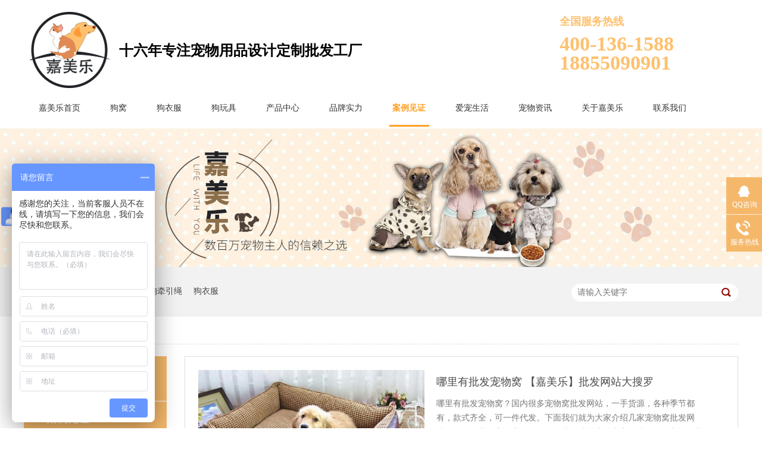

--- FILE ---
content_type: text/html
request_url: https://www.chinajml88.com/article_aljz_0332.html
body_size: 4693
content:
<!DOCTYPE html><html lang="zh"><head data-base="/">
<meta http-equiv="Cache-Control" content="no-transform">
<meta http-equiv="Cache-Control" content="no-siteapp"> 
  <meta charset="UTF-8"> 
  <meta http-equiv="X-UA-Compatible" content="IE=edge"> 
  <meta name="renderer" content="webkit"> 
  <meta http-equiv="pragma" content="no-cache">
 <meta http-equiv="cache-control" content="no-cache,must-revalidate">
 <meta http-equiv="expires" content="Wed, 26 Feb 1997 08:21:57 GMT">
 <meta http-equiv="expires" content="0">
 <meta name="applicable-device" content="pc">
<title>宠物用品案例,宠物服饰案例,宠物服饰批发厂家-嘉美乐宠物用品-第332页</title>
<meta name="keywords" content="宠物用品案例,宠物服饰案例,宠物服饰批发厂家">
<meta name="description" content="天长市嘉美乐礼品有限公司是专注从事宠物服饰批发厂家,产品畅销全球27国,拥有多年的宠物用品应用案例,宠物服饰案例.应用于各大商超,宠物医院,宠物用品门店"><meta name="mobile-agent" content="format=html5;url=http://www.chinajml88.com/mobile/article_aljz.html"><meta name="mobile-agent" content="format=xhtml;url=http://www.chinajml88.com/mobile/article_aljz.html">
<link rel="alternate" media="only screen and (max-width:640px)" href="http://www.chinajml88.com/mobile/article_aljz.html">
<script src="/js/uaredirect.js" type="text/javascript"></script>
<script type="text/javascript">uaredirect("http://www.chinajml88.com/mobile/article_aljz.html");</script>
<link rel="canonical" href="http://www.chinajml88.com/article_aljz.html"> 
  <link href="/css/reset.css" rel="stylesheet"> 
  <script src="/js/nsw.pc.min.js"></script> 
  <link href="/5ca5af1de4b07a64d8c98342.css" rel="stylesheet">
  <script>
var _hmt = _hmt || [];
(function() {
  var hm = document.createElement("script");
  hm.src="https://hm.baidu.com/hm.js?c5f031d9955fb98c6b64ff907c1d44f2";
  var s = document.getElementsByTagName("script")[0]; 
  s.parentNode.insertBefore(hm, s);
})();
</script>
 </head> 
 <body class="body-color"> 
  <div class="top_bg"> 
 <div class="header pr"> 
  <div class="hedd"> 
   <h1 class="wow zoomIn animated logo"><a href="/" title=""><img alt="天长市嘉美乐礼品有限公司" src="/images/logo.png" title="天长市嘉美乐礼品有限公司"></a> <span>十六年专注宠物用品设计定制批发工厂</span> </h1> 
   <div class="htel"> 
    <p class="liuyan_l">全国服务热线<b>400-136-1588 18855090901</b></p> 
   </div> 
  </div> 
  <div class="clear"></div> 
  <div class="h_nav menu"> 
   <ul> 
     
     <li> <a href="/" rel="" title="嘉美乐首页"> 嘉美乐首页 </a> </li> 
     
     <li> <a href="/product_cww.html" rel="" title="狗窝"> 狗窝 </a> </li> 
     
     <li> <a href="/product_cwfs.html" rel="" title="狗衣服"> 狗衣服 </a> </li> 
     
     <li> <a href="/product_pbwj4805.html" rel="" title="狗玩具"> 狗玩具 </a> </li> 
     
     <li> <a href="/product_index.html" rel="" title="产品中心"> 产品中心 </a> </li> 
     
     <li> <a href="/helps/ppsl.html" rel="" title="品牌实力"> 品牌实力 </a> </li> 
     
     <li> <a href="/article_aljz.html" rel="" title="案例见证"> 案例见证 </a> </li> 
     
     <li> <a href="/helps/acsh.html" rel="" title="爱宠生活"> 爱宠生活 </a> </li> 
     
     <li> <a href="/article_xwzx.html" rel="" title="宠物资讯"> 宠物资讯 </a> </li> 
     
     <li> <a href="/helps/gyjml.html" rel="nofollow" title="关于嘉美乐"> 关于嘉美乐 </a> </li> 
     
     <li> <a href="/helps/lxjml.html" rel="nofollow" title="联系我们"> 联系我们 </a> </li> 
     
   </ul> 
  </div> 
 </div> 
  
</div> 
  <div> 
 <div class="ty-banner-1"> 
   
   <a href="/product_index.html" title="嘉美乐-数百万宠物主人的信赖之选"> <img alt="嘉美乐-数百万宠物主人的信赖之选" src="/resource/images/d1c12d38559e4928a307417ab3093929_16.jpg" title="嘉美乐-数百万宠物主人的信赖之选"> </a> 
    
   
   
   
 </div> 
</div> 
  <div class="p1-search-1 b"> 
 <div class="blk-main"> 
  <div class="blk-md blk"> 
   <div class="p1-search-1-inp fr"> 
    <input class="p1-search-1-inp1" id="key" placeholder="请输入关键字" type="text"> 
    <input class="p1-search-1-inp2" onclick="searchInfo();" type="button"> 
   </div> 
   <p> 热门关键词： 
     
     <a href="/product_cww.html" onclick="searchLink(this);" title="狗窝">狗窝</a> 
     
     
     <a href="/product_pbwj4805.html" onclick="searchLink(this);" title="狗玩具">狗玩具</a> 
     
     
     <a href="/product_ggqys.html" onclick="searchLink(this);" title="狗狗牵引绳">狗狗牵引绳</a> 
     
     
     <a href="/product_cwfs.html" onclick="searchLink(this);" title="狗衣服">狗衣服</a> 
     </p> 
  </div> 
 </div> 
  
 <!-- CSS --> 
  
</div> 
  <div class="blk-main"> 
   <div class="blk plc"> 
 <!-- HTML --> 
 <div class="p12-curmbs-1" navcrumbs=""> 
  <b> 您的位置：</b> 
  <a href="/"> 首页 </a> 
  <span> &gt; </span> 
   
   <i> <a href="/article_aljz.html"> 案例见证 </a>  </i> 
   
 </div> 
  
  
</div> 
   <div class="clear"></div> 
   <div class="blk-xs fl"> 
    <div class="fdh-01 blk"> 
 <div class="fdh-01-tit"> 
  <h3>嘉美乐资讯中心</h3> 
 </div> 
 <div class="fdh-01-nav" navvicefocus1=""> 
   
   <div class="fdh-01-nav-one"> 
    <h3><a href="/article_aljz.html" title="案例见证"> 案例见证 </a></h3> 
    <dl style="display:none;"> 
     <!-- 2级 --> 
      
      <dt> 
       <a href="/article_jxs.html" title="经销商"> 经销商 </a> 
      </dt> 
       
      
      <dt> 
       <a href="/article_cwypmd.html" title="宠物用品门店"> 宠物用品门店 </a> 
      </dt> 
       
      
      <dt> 
       <a href="/article_cwyy.html" title="宠物医院"> 宠物医院 </a> 
      </dt> 
       
      
      <dt> 
       <a href="/article_sc.html" title="商超"> 商超 </a> 
      </dt> 
       
      
      <dt> 
       <a href="/article_gd.html" title="更多"> 更多 </a> 
      </dt> 
       
      
    </dl> 
   </div> 
   
   <div class="fdh-01-nav-one"> 
    <h3><a href="/article_xwzx.html" title="新闻资讯"> 新闻资讯 </a></h3> 
    <dl style="display:none;"> 
     <!-- 2级 --> 
      
      <dt> 
       <a href="/article_aczn.html" title="爱宠指南"> 爱宠指南 </a> 
      </dt> 
       
      
      <dt> 
       <a href="/article_cwkt.html" title="宠物课堂"> 宠物课堂 </a> 
      </dt> 
       
      
    </dl> 
   </div> 
   
 </div> 
 <div class="clear"></div> 
  
  
</div> 
    <div class="contact-z1 blk"> 
 <p> 咨询热线 </p> 
 <span> 400-136-1588 </span> 
  
</div> 
   </div> 
   <div class="blk-sm fr"> 
    <div class="p15-infolist-1 b"> 
  
 <div class="clear"></div> 
  
</div> 
    <div class="k12-xl-xwlb-1nt2-1-01"> 
  
 <div class="k12-xl-xwlb-1nt2-1-01-list"> 
   
   <dl> 
    <dt> 
     <a href="/articles/nlypfc2606.html" target="_blank"><img alt="哪里有批发宠物窝 【嘉美乐】批发网站大搜罗" src="/resource/images/58b41063a95149f684445f541ecfa382_24.jpg" title="哪里有批发宠物窝 【嘉美乐】批发网站大搜罗"></a> 
    </dt> 
    <dd> 
     <h4><a href="/articles/nlypfc2606.html" target="_blank" title="哪里有批发宠物窝 【嘉美乐】批发网站大搜罗"> 哪里有批发宠物窝 【嘉美乐】批发网站大搜罗 </a></h4> 
     <div class="k12-xl-xwlb-1nt2-1-01-list-desc">
       哪里有批发宠物窝？国内很多宠物窝批发网站，一手货源，各种季节都有，款式齐全，可一件代发。下面我们就为大家介绍几家宠物窝批发网站。哪里有批发宠物窝？阿里巴巴是全球最大的电商网站，许多宠物用品店都是在这拿… 
     </div> 
     <div class="k12-xl-xwlb-1nt2-1-01-list-deta"> 
      <a href="/articles/nlypfc2606.html" target="_blank" title="哪里有批发宠物窝 【嘉美乐】批发网站大搜罗"> 了解详情 </a> 
     </div> 
    </dd> 
   </dl> 
   
   <dl> 
    <dt> 
     <a href="/articles/cwwjzz1252.html" target="_blank"><img alt="狗的玩具的价格【嘉美乐】真诚服务物美价廉" src="/resource/images/7b9ce7b12a6c4ccbbe171e025d25a08f_142.jpg" title="狗的玩具的价格【嘉美乐】真诚服务物美价廉"></a> 
    </dt> 
    <dd> 
     <h4><a href="/articles/cwwjzz1252.html" target="_blank" title="狗的玩具的价格【嘉美乐】真诚服务物美价廉"> 狗的玩具的价格【嘉美乐】真诚服务物美价廉 </a></h4> 
     <div class="k12-xl-xwlb-1nt2-1-01-list-desc">
       作为改革开放早一批开放窗口，经过改革开放40多年的持续发展，广东玩具业的发展优势非常明显。世界具有影响力的品牌玩具，大部分都在广东生产制造。过去几年，广东宠物玩具制造商科技含量高、生产技术先进、产业规… 
     </div> 
     <div class="k12-xl-xwlb-1nt2-1-01-list-deta"> 
      <a href="/articles/cwwjzz1252.html" target="_blank" title="狗的玩具的价格【嘉美乐】真诚服务物美价廉"> 了解详情 </a> 
     </div> 
    </dd> 
   </dl> 
   
   <dl> 
    <dt> 
     <a href="/articles/gwcjjm6440.html" target="_blank"><img alt="狗窝厂家【嘉美乐】狗狗晚上为什么不睡觉？" src="/resource/images/1975b52f6640465e892d505f49045b62_15.jpg" title="狗窝厂家【嘉美乐】狗狗晚上为什么不睡觉？"></a> 
    </dt> 
    <dd> 
     <h4><a href="/articles/gwcjjm6440.html" target="_blank" title="狗窝厂家【嘉美乐】狗狗晚上为什么不睡觉？"> 狗窝厂家【嘉美乐】狗狗晚上为什么不睡觉？ </a></h4> 
     <div class="k12-xl-xwlb-1nt2-1-01-list-desc">
       凌晨两点，熟睡的你忽然被一阵声响吵醒，原来是怎么睡都睡不够的它，为什么它不爱睡觉了？半夜醒来又想表达什么？狗窝厂家来告诉你，为什么狗狗晚上不睡觉。狗和人类一样，只要白天够累，那么到了晚上就没理由睡不着… 
     </div> 
     <div class="k12-xl-xwlb-1nt2-1-01-list-deta"> 
      <a href="/articles/gwcjjm6440.html" target="_blank" title="狗窝厂家【嘉美乐】狗狗晚上为什么不睡觉？"> 了解详情 </a> 
     </div> 
    </dd> 
   </dl> 
   
   <dl> 
    <dt> 
     <a href="/articles/gzpfcw328.html" target="_blank"><img alt="广州批发宠物用品在哪里【嘉美乐】 广州宠物用品批发市场汇总" src="/resource/images/7b9ce7b12a6c4ccbbe171e025d25a08f_114.jpg" title="广州批发宠物用品在哪里【嘉美乐】 广州宠物用品批发市场汇总"></a> 
    </dt> 
    <dd> 
     <h4><a href="/articles/gzpfcw328.html" target="_blank" title="广州批发宠物用品在哪里【嘉美乐】 广州宠物用品批发市场汇总"> 广州批发宠物用品在哪里【嘉美乐】 广州宠物用品批发市场汇总 </a></h4> 
     <div class="k12-xl-xwlb-1nt2-1-01-list-desc">
       随着我国宠物产业的蓬勃发展，作为终端销售渠道的各类宠物商店遍布全国各地。众所周知，我国五大宠物产业最发达的城市分别是北京，广州，上海，武汉和重庆，其中广州是我国宠物用品最大的批发城市。很多宠物店主们都… 
     </div> 
     <div class="k12-xl-xwlb-1nt2-1-01-list-deta"> 
      <a href="/articles/gzpfcw328.html" target="_blank" title="广州批发宠物用品在哪里【嘉美乐】 广州宠物用品批发市场汇总"> 了解详情 </a> 
     </div> 
    </dd> 
   </dl> 
   
   <dl> 
    <dt> 
     <a href="/articles/cwfzdz4234.html" target="_blank"><img alt="宠物服装定做【嘉美乐】C2M定制模式崛起" src="/resource/images/7b9ce7b12a6c4ccbbe171e025d25a08f_142.jpg" title="宠物服装定做【嘉美乐】C2M定制模式崛起"></a> 
    </dt> 
    <dd> 
     <h4><a href="/articles/cwfzdz4234.html" target="_blank" title="宠物服装定做【嘉美乐】C2M定制模式崛起"> 宠物服装定做【嘉美乐】C2M定制模式崛起 </a></h4> 
     <div class="k12-xl-xwlb-1nt2-1-01-list-desc">
       过去宠物服装是我们很少提起的行业，总有很多人在批判宠物不需要穿衣服，但是随着社会发展和消费群体观念的改变，不止是宠物服装批发，就连宠物服装定做已然成为一种新的发展趋势。作为一个发展中的传统市场，中国实… 
     </div> 
     <div class="k12-xl-xwlb-1nt2-1-01-list-deta"> 
      <a href="/articles/cwfzdz4234.html" target="_blank" title="宠物服装定做【嘉美乐】C2M定制模式崛起"> 了解详情 </a> 
     </div> 
    </dd> 
   </dl> 
   
 </div> 
 <div class="clear"></div> 
  
</div> 
    <div class="p12-pagination-1 g blk"> 
 <div class="p12-pagination-1-main"> 
  <a class="page_first" href="/article_aljz.html">首页</a><a class="page_pre" href="/article_aljz_0331.html">上一页</a><a href="/article_aljz_0331.html">331</a><a class="page_curr">332</a><a href="/article_aljz_0333.html">333</a><a class="page_next" href="/article_aljz_0333.html">下一页</a><a class="page_last" href="/article_aljz_0439.html">末页</a> 
 </div> 
 <div class="clear"></div> 
</div> 
   </div> 
   <div class="clear"></div> 
  </div> 
  <div class="f_bg"> 
 <div class="footer"> 
  <div class="f_logo fl"> 
   <h5><a href="/"><img alt="天长市嘉美乐礼品有限公司" src="/images/f_logo.png" title="天长市嘉美乐礼品有限公司"></a></h5> 
   <p>天长市嘉美乐礼品有限公司</p> 
  </div> 
  <div class="f_nav fl"> 
   <ul class="f_ul01"> 
     
     <li><a href="/product_index.html" title="产品中心">产品中心</a> 
      <ul class="f_ul02"> 
        
        <!-- 2级 --> 
        <li><a href="/product_cww.html" title="狗窝">狗窝</a></li> 
        
        <!-- 2级 --> 
        <li><a href="/product_cwfs.html" title="狗衣服">狗衣服</a></li> 
        
        <!-- 2级 --> 
        <li><a href="/product_cwwj.html" title="狗玩具">狗玩具</a></li> 
        
        <!-- 2级 --> 
        <li><a href="http://www.chinajml88.com/product_ggqys.html" target="_blank" title="狗牵引绳">狗牵引绳</a></li> 
        
      </ul> </li> 
     
     <li><a href="/article_aljz.html" title="案例见证">案例见证</a> 
      <ul class="f_ul02"> 
        
        <!-- 2级 --> 
        <li><a href="/article_jxs.html" title="经销商">经销商</a></li> 
        
        <!-- 2级 --> 
        <li><a href="/article_cwypmd.html" title="宠物用品门店">宠物用品门店</a></li> 
        
        <!-- 2级 --> 
        <li><a href="/article_cwyy.html" title="宠物医院">宠物医院</a></li> 
        
        <!-- 2级 --> 
        <li><a href="/article_sc.html" title="商超">商超</a></li> 
        
      </ul> </li> 
     
     <li><a href="/helps/gyjml.html" title="关于我们">关于我们</a> 
      <ul class="f_ul02"> 
        
        <!-- 2级 --> 
        <li><a href="/helps/gyjml.html" title="公司简介">公司简介</a></li> 
        
        <!-- 2级 --> 
        <li><a href="/help_scjd.html" title="生产基地">生产基地</a></li> 
        
        <!-- 2级 --> 
        <li><a href="/help_yfzx.html" title="研发团队">研发团队</a></li> 
        
        <!-- 2级 --> 
        <li><a href="/sitemap.html" target="_blank" title="网站地图">网站地图</a></li> 
        
      </ul> </li> 
     
   </ul> 
  </div> 
  <div class="f_er fr"> 
   <b>Contact us</b> 
   <span>400-136-1588</span> 
   <span>xuminggui@jml-toys.com</span> 
   <p><img alt="联系方式" src="/resource/images/5569b34a3b5745a18ee5c2b83b96e0a1_2.png" title="联系方式"></p> 
    
  </div> 
  <div class="clear"></div> 
  <div class="f_bot">
    COPYRIGHT © 2018 备案号： 
   <a href="https://beian.miit.gov.cn/#/Integrated/index" rel="nofollow" target="_blank">皖ICP备15021658号-2 </a> 
   <span>地址：天长市二凤南路景弘豪庭604</span>网站制作： 
   <a href="https://www.nsw88.com/" target="_blank">牛商股份</a>（股票代码：830770） 
   <span>百度统计</span> 
  </div> 
 </div> 
  
</div> 
  <div class="client-2"> 
 <ul id="client-2"> 
  <li class="my-kefu-qq"> 
   <div class="my-kefu-main"> 
    <div class="my-kefu-left"> 
     <a class="online-contact-btn" href="https://wpa.qq.com/msgrd?v=3&amp;uin=3259116996&amp;site=qq&amp;menu=yes" qq="" target="_blank"> <i></i> <p> QQ咨询 </p> </a> 
    </div> 
    <div class="my-kefu-right"></div> 
   </div> </li> 
  <li class="my-kefu-tel"> 
   <div class="my-kefu-tel-main"> 
    <div class="my-kefu-left"> 
     <i></i> 
     <p> 服务热线 </p> 
    </div> 
    <div class="my-kefu-tel-right" phone400="">400-136-1588</div> 
   </div> </li> 
  <!--<li class="my-kefu-liuyan">--> 
  <!--    <div class="my-kefu-main">--> 
  <!--        <div class="my-kefu-left">--> 
  <!--            <a href="/Tools/leaveword.html" title="在线留言"> <i></i>--> 
  <!--                <p> 在线留言 </p>--> 
  <!--            </a>--> 
  <!--        </div>--> 
  <!--        <div class="my-kefu-right"></div>--> 
  <!--    </div>--> 
  <!--</li>--> 
  <!--<li class="my-kefu-weixin" th:if="${not #lists.isEmpty(enterprise.qrcode) and #lists.size(enterprise.qrcode)>0}">--> 
  <!--    <div class="my-kefu-main">--> 
  <!--        <div class="my-kefu-left">--> 
  <!--            <i></i>--> 
  <!--            <p> 微信扫一扫 </p>--> 
  <!--        </div>--> 
  <!--        <div class="my-kefu-right">--> 
  <!--        </div>--> 
  <!--        <div class="my-kefu-weixin-pic">--> 
  <!--            <img src="/images/weixin.gif" th:src="/${enterprise.qrcode[0].url}">--> 
  <!--        </div>--> 
  <!--    </div>--> 
  <!--</li>--> 
  <!--<li class="my-kefu-weibo" th:if="${not #strings.isEmpty(enterprise.xlweibo)}">--> 
  <!--    <div class="my-kefu-main">--> 
  <!--        <div class="my-kefu-left">--> 
  <!--            <a th:href="/${enterprise?enterprise.xlweibo:''}" target="_blank" href="javascript:;"> <i></i>--> 
  <!--                <p> 关注微博 </p>--> 
  <!--            </a>--> 
  <!--        </div>--> 
  <!--        <div class="my-kefu-right">--> 
  <!--        </div>--> 
  <!--    </div>--> 
  <!--</li>--> 
  <li class="my-kefu-ftop"> 
   <div class="my-kefu-main"> 
    <div class="my-kefu-left"> 
     <a href="javascript:;"> <i></i> <p> 返回顶部 </p> </a> 
    </div> 
    <div class="my-kefu-right"> 
    </div> 
   </div> </li> 
 </ul> 
  
  
</div> 
  <script src="/js/public.js"></script> 
  <script src="/5ca5af1de4b07a64d8c98342.js" type="text/javascript"></script>
 
<script>  var sysBasePath = null ;var projPageData = {};</script><script>(function(){var bp = document.createElement('script');
var curProtocol = window.location.protocol.split(':')[0];
if (curProtocol === 'https')
{ bp.src='https://zz.bdstatic.com/linksubmit/push.js'; }
else
{ bp.src='http://push.zhanzhang.baidu.com/push.js'; }
var s = document.getElementsByTagName("script")[0];
s.parentNode.insertBefore(bp, s);
})();</script><script src="/js/ab77b6ea7f3fbf79.js" type="text/javascript"></script>
<script type="application/ld+json">
{"@content":"https://ziyuan.baidu.com/contexts/cambrian.jsonld","@id":"http://www.chinajml88.com/article_aljz_0332.html","appid":"","title":"宠物用品案例,宠物服饰案例,宠物服饰批发厂家-嘉美乐宠物用品-第332页","images":[],"description":"","pubDate":"2019-04-04T15:08:00","upDate":"2022-08-22T17:14:18","lrDate":"2019-04-04T15:08"}
</script></body></html>